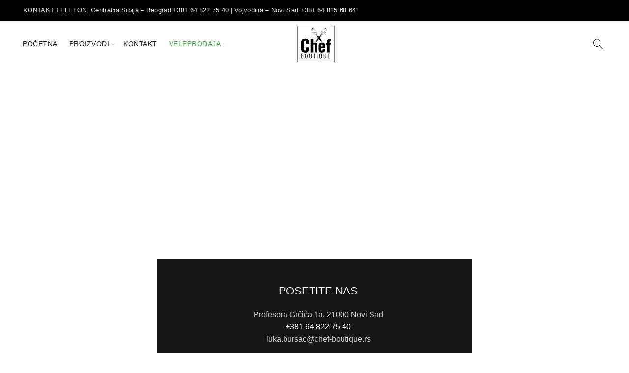

--- FILE ---
content_type: text/html; charset=UTF-8
request_url: https://chef-boutique.rs/veleprodaja/
body_size: 11949
content:
<!DOCTYPE html>
<!--[if IE 8]><html class="ie ie8" lang="sr-RS">
<![endif]-->
<!--[if !(IE 7) & !(IE 8)]><!--><html lang="sr-RS">
<!--<![endif]--><head><script data-no-optimize="1">var litespeed_docref=sessionStorage.getItem("litespeed_docref");litespeed_docref&&(Object.defineProperty(document,"referrer",{get:function(){return litespeed_docref}}),sessionStorage.removeItem("litespeed_docref"));</script>  <script type="litespeed/javascript">(function(w,d,s,l,i){w[l]=w[l]||[];w[l].push({'gtm.start':new Date().getTime(),event:'gtm.js'});var f=d.getElementsByTagName(s)[0],j=d.createElement(s),dl=l!='dataLayer'?'&l='+l:'';j.async=!0;j.src='https://www.googletagmanager.com/gtm.js?id='+i+dl;f.parentNode.insertBefore(j,f)})(window,document,'script','dataLayer','GTM-TB8MLJS')</script> <meta charset="UTF-8"><meta name="viewport" content="width=device-width, initial-scale=1.0, maximum-scale=1.0, user-scalable=no"><link rel="profile" href="http://gmpg.org/xfn/11"><link rel="pingback" href="https://chef-boutique.rs/xmlrpc.php"><meta name='robots' content='index, follow, max-image-preview:large, max-snippet:-1, max-video-preview:-1' /><title>Veleprodaja - chef-boutique.rs</title><link rel="canonical" href="https://chef-boutique.rs/veleprodaja/" /><meta property="og:locale" content="sr_RS" /><meta property="og:type" content="article" /><meta property="og:title" content="Veleprodaja - chef-boutique.rs" /><meta property="og:url" content="https://chef-boutique.rs/veleprodaja/" /><meta property="og:site_name" content="chef-boutique.rs" /><meta property="article:publisher" content="https://www.facebook.com/chefserbia/" /><meta property="article:modified_time" content="2024-01-03T15:05:33+00:00" /><meta name="twitter:card" content="summary_large_image" /><meta name="twitter:label1" content="Procenjeno vreme čitanja" /><meta name="twitter:data1" content="1 minut" /> <script type="application/ld+json" class="yoast-schema-graph">{"@context":"https://schema.org","@graph":[{"@type":"WebPage","@id":"https://chef-boutique.rs/veleprodaja/","url":"https://chef-boutique.rs/veleprodaja/","name":"Veleprodaja - chef-boutique.rs","isPartOf":{"@id":"https://chef-boutique.rs/#website"},"datePublished":"2019-12-19T15:38:39+00:00","dateModified":"2024-01-03T15:05:33+00:00","breadcrumb":{"@id":"https://chef-boutique.rs/veleprodaja/#breadcrumb"},"inLanguage":"sr-RS","potentialAction":[{"@type":"ReadAction","target":["https://chef-boutique.rs/veleprodaja/"]}]},{"@type":"BreadcrumbList","@id":"https://chef-boutique.rs/veleprodaja/#breadcrumb","itemListElement":[{"@type":"ListItem","position":1,"name":"Početna","item":"https://chef-boutique.rs/"},{"@type":"ListItem","position":2,"name":"Veleprodaja"}]},{"@type":"WebSite","@id":"https://chef-boutique.rs/#website","url":"https://chef-boutique.rs/","name":"chef-boutique.rs","description":"Prodaja premium sastojaka i profesionalne opreme za poslasticarstvo i kulinarstvo.","publisher":{"@id":"https://chef-boutique.rs/#organization"},"potentialAction":[{"@type":"SearchAction","target":{"@type":"EntryPoint","urlTemplate":"https://chef-boutique.rs/?s={search_term_string}"},"query-input":{"@type":"PropertyValueSpecification","valueRequired":true,"valueName":"search_term_string"}}],"inLanguage":"sr-RS"},{"@type":"Organization","@id":"https://chef-boutique.rs/#organization","name":"Chef Boutique","url":"https://chef-boutique.rs/","logo":{"@type":"ImageObject","inLanguage":"sr-RS","@id":"https://chef-boutique.rs/#/schema/logo/image/","url":"https://www.chef-boutique.rs/wp-content/uploads/2019/10/chef-boutique-logo-black.svg","contentUrl":"https://www.chef-boutique.rs/wp-content/uploads/2019/10/chef-boutique-logo-black.svg","width":1000,"height":1000,"caption":"Chef Boutique"},"image":{"@id":"https://chef-boutique.rs/#/schema/logo/image/"},"sameAs":["https://www.facebook.com/chefserbia/","https://www.instagram.com/chefboutique.rs/"]}]}</script> <link rel='dns-prefetch' href='//fonts.googleapis.com' /><link rel="alternate" type="application/rss+xml" title="chef-boutique.rs &raquo; dovod" href="https://chef-boutique.rs/feed/" /><link rel="alternate" type="application/rss+xml" title="chef-boutique.rs &raquo; dovod komentara" href="https://chef-boutique.rs/comments/feed/" /><link rel="alternate" title="oEmbed (JSON)" type="application/json+oembed" href="https://chef-boutique.rs/wp-json/oembed/1.0/embed?url=https%3A%2F%2Fchef-boutique.rs%2Fveleprodaja%2F" /><link rel="alternate" title="oEmbed (XML)" type="text/xml+oembed" href="https://chef-boutique.rs/wp-json/oembed/1.0/embed?url=https%3A%2F%2Fchef-boutique.rs%2Fveleprodaja%2F&#038;format=xml" /><link data-optimized="2" rel="stylesheet" href="https://chef-boutique.rs/wp-content/litespeed/css/f491ca31ae3f2bdd89f2cb4476f519fe.css?ver=4af9e" /> <script type="text/template" id="tmpl-variation-template"><div class="woocommerce-variation-description">{{{ data.variation.variation_description }}}</div>
	<div class="woocommerce-variation-price">{{{ data.variation.price_html }}}</div>
	<div class="woocommerce-variation-availability">{{{ data.variation.availability_html }}}</div></script> <script type="text/template" id="tmpl-unavailable-variation-template"><p role="alert">Žao nam je, ovaj proizvod nije dostupan. Odaberite drugu kombinaciju.</p></script> <script type="litespeed/javascript" data-src="https://chef-boutique.rs/wp-includes/js/jquery/jquery.min.js?ver=3.7.1" id="jquery-core-js"></script> <script></script><link rel="https://api.w.org/" href="https://chef-boutique.rs/wp-json/" /><link rel="alternate" title="JSON" type="application/json" href="https://chef-boutique.rs/wp-json/wp/v2/pages/1814" /><link rel="EditURI" type="application/rsd+xml" title="RSD" href="https://chef-boutique.rs/xmlrpc.php?rsd" /><meta name="generator" content="WordPress 6.9" /><meta name="generator" content="WooCommerce 10.3.5" /><link rel='shortlink' href='https://chef-boutique.rs/?p=1814' /><meta name="theme-color" content="">
<noscript><style>.woocommerce-product-gallery{ opacity: 1 !important; }</style></noscript><meta name="generator" content="Powered by WPBakery Page Builder - drag and drop page builder for WordPress."/><meta name="generator" content="Powered by Slider Revolution 6.7.20 - responsive, Mobile-Friendly Slider Plugin for WordPress with comfortable drag and drop interface." /><link rel="icon" href="https://chef-boutique.rs/wp-content/uploads/2019/10/cropped-favicon-32x32.png" sizes="32x32" /><link rel="icon" href="https://chef-boutique.rs/wp-content/uploads/2019/10/cropped-favicon-192x192.png" sizes="192x192" /><link rel="apple-touch-icon" href="https://chef-boutique.rs/wp-content/uploads/2019/10/cropped-favicon-180x180.png" /><meta name="msapplication-TileImage" content="https://chef-boutique.rs/wp-content/uploads/2019/10/cropped-favicon-270x270.png" /><noscript><style>.wpb_animate_when_almost_visible { opacity: 1; }</style></noscript></head><body class="wp-singular page-template-default page page-id-1814 wp-theme-basel wp-child-theme-basel-child theme-basel woocommerce-no-js wrapper-full-width global-cart-design-disable global-search-dropdown global-header-shop mobile-nav-from-left basel-light catalog-mode-on categories-accordion-on global-wishlist-disable basel-top-bar-on basel-ajax-shop-on basel-ajax-search-on enable-sticky-header header-full-width sticky-header-real offcanvas-sidebar-mobile offcanvas-sidebar-tablet wpb-js-composer js-comp-ver-7.9 vc_responsive">
<noscript><iframe data-lazyloaded="1" src="about:blank" data-litespeed-src="https://www.googletagmanager.com/ns.html?id=GTM-TB8MLJS"
height="0" width="0" style="display:none;visibility:hidden"></iframe></noscript><div class="mobile-nav"><form role="search" method="get" id="searchform" class="searchform  basel-ajax-search" action="https://chef-boutique.rs/"  data-thumbnail="1" data-price="1" data-count="5" data-post_type="product" data-symbols_count="3" data-sku="1"><div>
<label class="screen-reader-text">Search for:</label>
<input type="text" class="search-field" placeholder="Pretraga proizvoda" value="" name="s" id="s" />
<input type="hidden" name="post_type" id="post_type" value="product">
<button type="submit" id="searchsubmit" value="Pretraži">Pretraži</button></div></form><div class="search-results-wrapper"><div class="basel-scroll"><div class="basel-search-results basel-scroll-content"></div></div></div><div class="menu-mobilni-container"><ul id="menu-mobilni" class="site-mobile-menu"><li id="menu-item-1819" class="menu-item menu-item-type-post_type menu-item-object-page menu-item-home menu-item-1819 menu-item-design-default item-event-hover"><a href="https://chef-boutique.rs/">Početna</a></li><li id="menu-item-1821" class="menu-item menu-item-type-post_type menu-item-object-page menu-item-1821 menu-item-design-default item-event-hover"><a href="https://chef-boutique.rs/proizvodi/">Proizvodi</a></li><li id="menu-item-1822" class="menu-item menu-item-type-post_type menu-item-object-page current-menu-item page_item page-item-1814 current_page_item menu-item-1822 menu-item-design-default item-event-hover"><a href="https://chef-boutique.rs/veleprodaja/">Veleprodaja</a></li><li id="menu-item-1820" class="menu-item menu-item-type-post_type menu-item-object-page menu-item-1820 menu-item-design-default item-event-hover"><a href="https://chef-boutique.rs/kontakt/">Kontakt</a></li></ul></div></div><div class="cart-widget-side"><div class="widget-heading"><h3 class="widget-title">Korpa</h3>
<a href="#" class="widget-close">Zatvori</a></div><div class="widget woocommerce widget_shopping_cart"><div class="widget_shopping_cart_content"></div></div></div><div class="website-wrapper"><div class="topbar-wrapp color-scheme-light"><div class="container"><div class="topbar-content"><div class="top-bar-left">
KONTAKT TELEFON: Centralna Srbija – Beograd +381 64 822 75 40 | Vojvodina – Novi Sad +381 64 825 68 64</div><div class="top-bar-right"><div class="topbar-menu"></div></div></div></div></div><header class="main-header header-has-no-bg header-shop icons-design-line color-scheme-dark"><div class="container"><div class="wrapp-header"><div class="main-nav site-navigation basel-navigation menu-left" role="navigation"><div class="menu-main-container"><ul id="menu-main" class="menu"><li id="menu-item-1528" class="menu-item menu-item-type-post_type menu-item-object-page menu-item-home menu-item-1528 menu-item-design-default item-event-hover"><a href="https://chef-boutique.rs/">Početna</a></li><li id="menu-item-1520" class="menu-item menu-item-type-post_type menu-item-object-page menu-item-1520 menu-item-design-full-width item-event-hover menu-item-has-children"><a href="https://chef-boutique.rs/proizvodi/">Proizvodi</a><div class="sub-menu-dropdown color-scheme-dark"><div class="container"><p><div class="vc_row wpb_row vc_row-fluid"><div class="wpb_column vc_column_container vc_col-sm-3"><div class="vc_column-inner"><div class="wpb_wrapper"><ul class="sub-menu border-bottom mega-menu-list" ><li class=" item-with-label item-label-">
<a href="https://www.chef-boutique.rs/product-category/cokolada/" title="">
Čokolada											</a><ul class="sub-sub-menu"><li class=" item-with-label item-label- ">
<a href="https://www.chef-boutique.rs/product-category/cokolada/tamna-cokolada/" title="">
Tamna čokolada									</a></li><li class=" item-with-label item-label- ">
<a href="https://www.chef-boutique.rs/product-category/cokolada/mlecna-cokolada/" title="">
Mlečna čokolada									</a></li><li class=" item-with-label item-label- ">
<a href="https://www.chef-boutique.rs/product-category/cokolada/bela-cokolada/" title="">
Bela čokolada									</a></li><li class=" item-with-label item-label- ">
<a href="https://www.chef-boutique.rs/product-category/cokolada/termostabilna-cokolada/" title="">
Termostabilna čokolada									</a></li><li class=" item-with-label item-label- ">
<a href="https://www.chef-boutique.rs/product-category/cokolada/ostale/" title="">
Ostale									</a></li></ul></li></ul></div></div></div><div class="wpb_column vc_column_container vc_col-sm-3"><div class="vc_column-inner"><div class="wpb_wrapper"><ul class="sub-menu  mega-menu-list" ><li class=" item-with-label item-label-">
<a href="https://www.chef-boutique.rs/product-category/suseno-i-dr-voce/" title="">
Sušeno i dr. voće											</a><ul class="sub-sub-menu"><li class=" item-with-label item-label- ">
<a href="https://chef-boutique.rs/product-category/kandirano-suseno-i-dr-voce/orasasto-voce-i-sl-nuts/" title="">
Orašasto voće i sl. (nuts)									</a></li><li class=" item-with-label item-label- ">
<a href="https://www.chef-boutique.rs/product-category/kandirano-suseno-i-dr-voce/smrznuto-voce/" title="">
Smrznuto voće									</a></li><li class=" item-with-label item-label- ">
<a href="https://www.chef-boutique.rs/product-category/kandirano-suseno-i-dr-voce/dzemovi-i-marmelade/" title="">
Džemovi i marmelade									</a></li></ul></li></ul></div></div></div><div class="wpb_column vc_column_container vc_col-sm-3"><div class="vc_column-inner"><div class="wpb_wrapper"><ul class="sub-menu  mega-menu-list" ><li class=" item-with-label item-label-">
<a href="https://www.chef-boutique.rs/product-category/uredaji-i-alati/" title="">
Uređaji i alati											</a><ul class="sub-sub-menu"><li class=" item-with-label item-label- ">
<a href="https://chef-boutique.rs/product-category/uredaji-i-alati/zamrzivaci/" title="">
Zamrzivači									</a></li><li class=" item-with-label item-label- ">
<a href="https://chef-boutique.rs/product-category/uredaji-i-alati/masine/" title="">
Mašine									</a></li><li class=" item-with-label item-label- ">
<a href="https://chef-boutique.rs/product-category/uredaji-i-alati/vitrine/" title="">
Vitrine									</a></li><li class=" item-with-label item-label- ">
<a href="https://www.chef-boutique.rs/product-category/uredaji-i-alati/mikseri/" title="">
Mikseri									</a></li><li class=" item-with-label item-label- ">
<a href="https://www.chef-boutique.rs/product-category/uredaji-i-alati/blenderi/" title="">
Blenderi									</a></li><li class=" item-with-label item-label- ">
<a href="https://www.chef-boutique.rs/product-category/uredaji-i-alati/alati/" title="">
Alati									</a></li><li class=" item-with-label item-label- ">
<a href="https://www.chef-boutique.rs/product-category/uredaji-i-alati/ostale-altke-i-pribor/" title="">
Ostale altke i pribor									</a></li></ul></li></ul></div></div></div><div class="wpb_column vc_column_container vc_col-sm-3"><div class="vc_column-inner"><div class="wpb_wrapper"><ul class="sub-menu  mega-menu-list" ><li class=" item-with-label item-label-">
<a href="https://www.chef-boutique.rs/product-category/boje-i-arome/" title="">
Boje i arome											</a><ul class="sub-sub-menu"><li class=" item-with-label item-label- ">
<a href="https://www.chef-boutique.rs/product-category/boje-i-arome/arome/" title="">
Arome									</a></li><li class=" item-with-label item-label- ">
<a href="https://www.chef-boutique.rs/product-category/boje-i-arome/boje-rastvorljive-u-vodi/" title="">
Boje rastvorljive u vodi									</a></li><li class=" item-with-label item-label- ">
<a href="https://www.chef-boutique.rs/product-category/boje-i-arome/boje-rastvorljive-u-masti/" title="">
Boje rastvorljive u masti									</a></li></ul></li></ul></div></div></div></div><div class="vc_row wpb_row vc_row-fluid"><div class="wpb_column vc_column_container vc_col-sm-12"><div class="vc_column-inner"><div class="wpb_wrapper"><div class="vc_separator wpb_content_element vc_separator_align_center vc_sep_width_100 vc_sep_pos_align_center vc_separator_no_text vc_sep_color_grey vc_custom_1570806514040" ><span class="vc_sep_holder vc_sep_holder_l"><span class="vc_sep_line"></span></span><span class="vc_sep_holder vc_sep_holder_r"><span class="vc_sep_line"></span></span></div></div></div></div></div><div class="vc_row wpb_row vc_row-fluid"><div class="wpb_column vc_column_container vc_col-sm-3"><div class="vc_column-inner"><div class="wpb_wrapper"><ul class="sub-menu  mega-menu-list" ><li class=" item-with-label item-label-">
<a href="https://www.chef-boutique.rs/product-category/sladoled/" title="">
Sladoled											</a><ul class="sub-sub-menu"><li class=" item-with-label item-label- ">
<a href="https://www.chef-boutique.rs/product-category/sladoled/sladoled-sladoled/" title="">
Sladoled									</a></li><li class=" item-with-label item-label- ">
<a href="https://www.chef-boutique.rs/product-category/sladoled/sastojci-za-sladoled/" title="">
Sastojci za sladoled									</a></li></ul></li></ul></div></div></div><div class="wpb_column vc_column_container vc_col-sm-3"><div class="vc_column-inner"><div class="wpb_wrapper"><ul class="sub-menu  mega-menu-list" ><li class=" item-with-label item-label-">
<a href="https://www.chef-boutique.rs/product-category/napici/" title="">
Napici											</a><ul class="sub-sub-menu"><li class=" item-with-label item-label- ">
<a href="https://www.chef-boutique.rs/product-category/napici/alkoholni-napici/" title="">
Alkoholni napici									</a></li><li class=" item-with-label item-label- ">
<a href="https://www.chef-boutique.rs/product-category/napici/bezalkoholni-napici/" title="">
Bezalkoholni napici									</a></li></ul></li></ul></div></div></div><div class="wpb_column vc_column_container vc_col-sm-3"><div class="vc_column-inner"><div class="wpb_wrapper"><ul class="sub-menu  mega-menu-list" ><li class=" item-with-label item-label-">
<a href="https://www.chef-boutique.rs/product-category/mlecni-proizvodi/" title="">
Mlečni proizvodi											</a><ul class="sub-sub-menu"><li class=" item-with-label item-label- ">
<a href="https://www.chef-boutique.rs/product-category/mlecni-proizvodi/pavlake-za-mucenje/" title="">
Pavlake za mućenje									</a></li></ul></li></ul></div></div></div><div class="wpb_column vc_column_container vc_col-sm-3"><div class="vc_column-inner"><div class="wpb_wrapper"><ul class="sub-menu  mega-menu-list" ><li class=" item-with-label item-label-">
<a href="https://www.chef-boutique.rs/product-category/ambalaza-i-pakovanja/" title="">
Ambalaža i pakovanja											</a><ul class="sub-sub-menu"><li class=" item-with-label item-label- ">
<a href="https://www.chef-boutique.rs/product-category/ambalaza-i-pakovanja/ketering/" title="">
Ketering									</a></li><li class=" item-with-label item-label- ">
<a href="https://www.chef-boutique.rs/product-category/ambalaza-i-pakovanja/ostalo/" title="">
Ostalo									</a></li></ul></li></ul></div></div></div></div><div class="vc_row wpb_row vc_row-fluid"><div class="wpb_column vc_column_container vc_col-sm-12"><div class="vc_column-inner"><div class="wpb_wrapper"><div class="vc_separator wpb_content_element vc_separator_align_center vc_sep_width_100 vc_sep_pos_align_center vc_separator_no_text vc_sep_color_grey vc_custom_1570806522995" ><span class="vc_sep_holder vc_sep_holder_l"><span class="vc_sep_line"></span></span><span class="vc_sep_holder vc_sep_holder_r"><span class="vc_sep_line"></span></span></div></div></div></div></div><div class="vc_row wpb_row vc_row-fluid"><div class="wpb_column vc_column_container vc_col-sm-3"><div class="vc_column-inner"><div class="wpb_wrapper"><ul class="sub-menu  mega-menu-list" ><li class=" item-with-label item-label-">
<a href="https://www.chef-boutique.rs/product-category/kakao/" title="">
Kakao											</a><ul class="sub-sub-menu"></ul></li></ul></div></div></div><div class="wpb_column vc_column_container vc_col-sm-3"><div class="vc_column-inner"><div class="wpb_wrapper"><ul class="sub-menu  mega-menu-list" ><li class=" item-with-label item-label-">
<a href="https://www.chef-boutique.rs/product-category/glazure/" title="">
Glazure											</a><ul class="sub-sub-menu"></ul></li></ul></div></div></div><div class="wpb_column vc_column_container vc_col-sm-3"><div class="vc_column-inner"><div class="wpb_wrapper"></div></div></div><div class="wpb_column vc_column_container vc_col-sm-3"><div class="vc_column-inner"><div class="wpb_wrapper"></div></div></div></div><div class="vc_row wpb_row vc_row-fluid"><div class="wpb_column vc_column_container vc_col-sm-12"><div class="vc_column-inner"><div class="wpb_wrapper"><div class="vc_separator wpb_content_element vc_separator_align_center vc_sep_width_100 vc_sep_pos_align_center vc_separator_no_text vc_sep_color_grey vc_custom_1570806522995" ><span class="vc_sep_holder vc_sep_holder_l"><span class="vc_sep_line"></span></span><span class="vc_sep_holder vc_sep_holder_r"><span class="vc_sep_line"></span></span></div></div></div></div></div><div class="vc_row wpb_row vc_row-fluid"><div class="wpb_column vc_column_container vc_col-sm-3"><div class="vc_column-inner"><div class="wpb_wrapper"><ul class="sub-menu  mega-menu-list" ><li class=" item-with-label item-label-">
<a href="https://www.chef-boutique.rs/product-category/vocni-pirei/" title="">
Voćni pirei											</a><ul class="sub-sub-menu"></ul></li></ul><div class="vc_separator wpb_content_element vc_separator_align_center vc_sep_width_50 vc_sep_pos_align_left vc_separator_no_text vc_sep_color_grey" ><span class="vc_sep_holder vc_sep_holder_l"><span class="vc_sep_line"></span></span><span class="vc_sep_holder vc_sep_holder_r"><span class="vc_sep_line"></span></span></div><ul class="sub-menu  mega-menu-list" ><li class=" item-with-label item-label-">
<a href="https://www.chef-boutique.rs/product-category/brasno-i-orasasta-voca-u-prahu/" title="">
Brašno i orašasta voća u prahu											</a><ul class="sub-sub-menu"></ul></li></ul></div></div></div><div class="wpb_column vc_column_container vc_col-sm-3"><div class="vc_column-inner"><div class="wpb_wrapper"><ul class="sub-menu  mega-menu-list" ><li class=" item-with-label item-label-">
<a href="https://www.chef-boutique.rs/product-category/paste-i-kremovi/" title="">
Paste i kremovi											</a><ul class="sub-sub-menu"></ul></li></ul><div class="vc_separator wpb_content_element vc_separator_align_center vc_sep_width_50 vc_sep_pos_align_left vc_separator_no_text vc_sep_color_grey" ><span class="vc_sep_holder vc_sep_holder_l"><span class="vc_sep_line"></span></span><span class="vc_sep_holder vc_sep_holder_r"><span class="vc_sep_line"></span></span></div><ul class="sub-menu  mega-menu-list" ><li class=" item-with-label item-label-">
<a href="https://www.chef-boutique.rs/product-category/dekoracije/" title="">
Dekoracije											</a><ul class="sub-sub-menu"></ul></li></ul></div></div></div><div class="wpb_column vc_column_container vc_col-sm-3"><div class="vc_column-inner"><div class="wpb_wrapper"><ul class="sub-menu  mega-menu-list" ><li class=" item-with-label item-label-">
<a href="https://www.chef-boutique.rs/product-category/vanila/" title="">
Vanila											</a><ul class="sub-sub-menu"></ul></li></ul><div class="vc_separator wpb_content_element vc_separator_align_center vc_sep_width_50 vc_sep_pos_align_left vc_separator_no_text vc_sep_color_grey" ><span class="vc_sep_holder vc_sep_holder_l"><span class="vc_sep_line"></span></span><span class="vc_sep_holder vc_sep_holder_r"><span class="vc_sep_line"></span></span></div><ul class="sub-menu  mega-menu-list" ><li class=" item-with-label item-label-">
<a href="https://www.chef-boutique.rs/product-category/seceri-i-sirupi/" title="">
Šećeri i sirupi											</a><ul class="sub-sub-menu"></ul></li></ul></div></div></div><div class="wpb_column vc_column_container vc_col-sm-3"><div class="vc_column-inner"><div class="wpb_wrapper"><ul class="sub-menu  mega-menu-list" ><li class=" item-with-label item-label-">
<a href="https://www.chef-boutique.rs/product-category/zacini-semena-i-cajevi/" title="">
Začini, semena i čajevi											</a><ul class="sub-sub-menu"></ul></li></ul><div class="vc_separator wpb_content_element vc_separator_align_center vc_sep_width_50 vc_sep_pos_align_left vc_separator_no_text vc_sep_color_grey" ><span class="vc_sep_holder vc_sep_holder_l"><span class="vc_sep_line"></span></span><span class="vc_sep_holder vc_sep_holder_r"><span class="vc_sep_line"></span></span></div><ul class="sub-menu  mega-menu-list" ><li class=" item-with-label item-label-">
<a href="https://www.chef-boutique.rs/product-category/ostali-sastojci/" title="">
Ostali sastojci											</a><ul class="sub-sub-menu"></ul></li></ul></div></div></div></div></p></div></div></li><li id="menu-item-1527" class="menu-item menu-item-type-post_type menu-item-object-page menu-item-1527 menu-item-design-default item-event-hover"><a href="https://chef-boutique.rs/kontakt/">Kontakt</a></li><li id="menu-item-1818" class="menu-item menu-item-type-post_type menu-item-object-page current-menu-item page_item page-item-1814 current_page_item menu-item-1818 menu-item-design-default item-event-hover"><a href="https://chef-boutique.rs/veleprodaja/">Veleprodaja</a></li></ul></div></div><div class="site-logo"><div class="basel-logo-wrap switch-logo-enable">
<a href="https://chef-boutique.rs/" class="basel-logo basel-main-logo" rel="home">
<img data-lazyloaded="1" src="[data-uri]" data-src="https://chef-boutique.rs/wp-content/uploads/2019/10/chef-boutique-logo-white.svg" alt="chef-boutique.rs" />					</a>
<a href="https://chef-boutique.rs/" class="basel-logo basel-sticky-logo" rel="home">
<img data-lazyloaded="1" src="[data-uri]" data-src="https://chef-boutique.rs/wp-content/uploads/2019/10/chef-boutique-logo-black.svg" alt="chef-boutique.rs" />						</a></div></div><div class="right-column"><div class="search-button basel-search-dropdown">
<a href="#" rel="nofollow" aria-label="Search">
<i class="fa fa-search"></i>
</a><div class="basel-search-wrapper"><div class="basel-search-inner">
<span class="basel-close-search">Zatvori</span><form role="search" method="get" id="searchform" class="searchform  basel-ajax-search" action="https://chef-boutique.rs/"  data-thumbnail="1" data-price="1" data-count="5" data-post_type="product" data-symbols_count="3" data-sku="1"><div>
<label class="screen-reader-text">Search for:</label>
<input type="text" class="search-field" placeholder="Pretraga proizvoda" value="" name="s" id="s" />
<input type="hidden" name="post_type" id="post_type" value="product">
<button type="submit" id="searchsubmit" value="Pretraži">Pretraži</button></div></form><div class="search-results-wrapper"><div class="basel-scroll"><div class="basel-search-results basel-scroll-content"></div></div></div></div></div></div><div class="mobile-nav-icon">
<span class="basel-burger"></span></div></div></div></div></header><div class="clear"></div><div class="main-page-wrapper"><div class="container"><div class="row"><div class="site-content col-sm-12" role="main"><article id="post-1814" class="post-1814 page type-page status-publish hentry"><div class="entry-content"><div class="wpb-content-wrapper"><div data-vc-full-width="true" data-vc-full-width-init="false" data-vc-stretch-content="true" class="vc_row wpb_row vc_row-fluid vc_custom_1451151029404 vc_row-no-padding"><div class="wpb_column vc_column_container vc_col-sm-12"><div class="vc_column-inner"><div class="wpb_wrapper"><div class="wpb_text_column wpb_content_element" ><div class="wpb_wrapper"><p><iframe data-lazyloaded="1" src="about:blank" style="border: 0;" data-litespeed-src="https://www.google.com/maps/embed?pb=!1m18!1m12!1m3!1d2807.052894879335!2d19.81120187662245!3d45.28715284523372!2m3!1f0!2f0!3f0!3m2!1i1024!2i768!4f13.1!3m3!1m2!1s0x475b11a058662211%3A0x95ee7296aab7cd35!2sCrema%20Gel!5e0!3m2!1ssr!2srs!4v1704288953102!5m2!1ssr!2srs" width="100%" height="450" allowfullscreen="allowfullscreen"></iframe></p></div></div><div class="vc_row wpb_row vc_inner vc_row-fluid vc_custom_1571835895129"><div class="wpb_column vc_column_container vc_col-sm-3"><div class="vc_column-inner"><div class="wpb_wrapper"></div></div></div><div class="wpb_column vc_column_container vc_col-sm-6"><div class="vc_column-inner"><div class="wpb_wrapper"><div class="wpb_text_column wpb_content_element vc_custom_1704294344330 color-scheme-light" ><div class="wpb_wrapper"><h3 class="font-title" style="text-align: center;">POSETITE NAS</h3><p style="text-align: center; font-size: 16px;">Profesora Grčića 1a, 21000 Novi Sad<br />
<a href="tel:+381648227540">+381 64 822 75 40</a><br />
luka.bursac@chef-boutique.rs</p></div></div></div></div></div><div class="wpb_column vc_column_container vc_col-sm-3"><div class="vc_column-inner"><div class="wpb_wrapper"></div></div></div></div></div></div></div></div><div class="vc_row-full-width vc_clearfix"></div><div data-vc-full-width="true" data-vc-full-width-init="false" class="vc_row wpb_row vc_row-fluid vc_custom_1451151413064 vc_row-has-fill"><div class="wpb_column vc_column_container vc_col-sm-12"><div class="vc_column-inner vc_custom_1438787474201"><div class="wpb_wrapper"><div class="title-wrapper  basel-title-color-default basel-title-style-bordered basel-title-size-default text-left vc_custom_1576769974982"><div class="liner-continer"> <span class="left-line"></span><h4 class="title" ><strong>POPUNITE FORMULAR</strong><span class="title-separator"><span></span></span></h4> <span class="right-line"></span></div><span class="title-after_title">Neko od našeg ljubaznog osoblja će Vas uskoro kontaktirati</span></div><div class="wpcf7 no-js" id="wpcf7-f176-p1814-o1" lang="en-US" dir="ltr" data-wpcf7-id="176"><div class="screen-reader-response"><p role="status" aria-live="polite" aria-atomic="true"></p><ul></ul></div><form action="/veleprodaja/#wpcf7-f176-p1814-o1" method="post" class="wpcf7-form init" aria-label="Contact form" novalidate="novalidate" data-status="init"><fieldset class="hidden-fields-container"><input type="hidden" name="_wpcf7" value="176" /><input type="hidden" name="_wpcf7_version" value="6.1.4" /><input type="hidden" name="_wpcf7_locale" value="en_US" /><input type="hidden" name="_wpcf7_unit_tag" value="wpcf7-f176-p1814-o1" /><input type="hidden" name="_wpcf7_container_post" value="1814" /><input type="hidden" name="_wpcf7_posted_data_hash" value="" /><input type="hidden" name="_wpcf7_recaptcha_response" value="" /></fieldset><div class="row"><div class="col-md-4"><p style="margin-bottom: 27px;"><label>Naziv firme/objekat (Obavezno polje)</label><span class="wpcf7-form-control-wrap" data-name="your-firma"><input size="40" maxlength="400" class="wpcf7-form-control wpcf7-text wpcf7-validates-as-required" aria-required="true" aria-invalid="false" value="" type="text" name="your-firma" /></span></p><p style="margin-bottom: 27px;"><label>Adresa (Obavezno polje)</label><span class="wpcf7-form-control-wrap" data-name="your-adresa"><input size="40" maxlength="400" class="wpcf7-form-control wpcf7-text wpcf7-validates-as-required" aria-required="true" aria-invalid="false" value="" type="text" name="your-adresa" /></span></p><p style="margin-bottom: 27px;"><label>Ime i prezime (Obavezno polje)</label><span class="wpcf7-form-control-wrap" data-name="your-name"><input size="40" maxlength="400" class="wpcf7-form-control wpcf7-text wpcf7-validates-as-required" aria-required="true" aria-invalid="false" value="" type="text" name="your-name" /></span></p><p style="margin-bottom: 27px;"><label>Telefon (Obavezno polje)</label><span class="wpcf7-form-control-wrap" data-name="your-tel"><input size="40" maxlength="400" class="wpcf7-form-control wpcf7-text wpcf7-validates-as-required" aria-required="true" aria-invalid="false" value="" type="text" name="your-tel" /></span></p><p style="margin-bottom: 27px;"><label>PIB (Obavezno polje)</label><span class="wpcf7-form-control-wrap" data-name="your-pib"><input size="40" maxlength="400" class="wpcf7-form-control wpcf7-text wpcf7-validates-as-required" aria-required="true" aria-invalid="false" value="" type="text" name="your-pib" /></span></p><p style="margin-bottom: 27px;"><label>Matični broj (Obavezno polje)</label><span class="wpcf7-form-control-wrap" data-name="your-maticni"><input size="40" maxlength="400" class="wpcf7-form-control wpcf7-text wpcf7-validates-as-required" aria-required="true" aria-invalid="false" value="" type="text" name="your-maticni" /></span></p><p style="margin-bottom: 27px;"><label>Email (Obavezno polje)</label><span class="wpcf7-form-control-wrap" data-name="your-email"><input size="40" maxlength="400" class="wpcf7-form-control wpcf7-email wpcf7-validates-as-required wpcf7-text wpcf7-validates-as-email" aria-required="true" aria-invalid="false" value="" type="email" name="your-email" /></span></p><p style="margin-bottom: 27px;"><label>Website</label><span class="wpcf7-form-control-wrap" data-name="your-web"><input size="40" maxlength="400" class="wpcf7-form-control wpcf7-text" aria-invalid="false" value="" type="text" name="your-web" /></span></p><p style="margin-bottom: 27px;"><label>Instagram/Facebook</label><span class="wpcf7-form-control-wrap" data-name="your-fb"><input size="40" maxlength="400" class="wpcf7-form-control wpcf7-text" aria-invalid="false" value="" type="text" name="your-fb" /></span></p></div><div class="col-md-8"><p><label>Potrebni proizvodi</label><span class="wpcf7-form-control-wrap" data-name="your-message"><textarea cols="40" rows="10" maxlength="2000" class="wpcf7-form-control wpcf7-textarea" aria-invalid="false" name="your-message"></textarea></span></p><p style="margin-bottom: 27px;"><label>Potrošnja u kg/mesečno</label><span class="wpcf7-form-control-wrap" data-name="your-kg"><input size="40" maxlength="400" class="wpcf7-form-control wpcf7-text" aria-invalid="false" value="" type="text" name="your-kg" /></span></p></div></div><p><input class="wpcf7-form-control wpcf7-submit has-spinner btn btn-color-primary" type="submit" value="POŠALJI" /></p><div class="wpcf7-response-output" aria-hidden="true"></div></form></div></div></div></div></div><div class="vc_row-full-width vc_clearfix"></div></div></div></article></div></div></div></div><footer class="footer-container color-scheme-light"><div class="container main-footer"><aside class="footer-sidebar widget-area row"><div class="footer-column footer-column-1 col-md-6 col-sm-4"><div id="text-2" class="footer-widget  widget_text"><div class="textwidget"><p style="text-align:center;"><img data-lazyloaded="1" src="[data-uri]" width="200" height="200" data-src="https://www.chef-boutique.rs/wp-content/uploads/2019/10/chef-boutique-logo-200x200.png" alt="Chef Boutique" title="Chef Boutique" style="max-width:300px;"/></p><ul class="social-icons text-center icons-design-default icons-size-default social-share "><li class="social-facebook"><a rel="noopener noreferrer nofollow" href="https://www.facebook.com/sharer/sharer.php?u=https://chef-boutique.rs/veleprodaja/" target="_blank" class=""><i class="fa fa-facebook"></i><span class="basel-social-icon-name">Facebook</span></a></li><li class="social-twitter"><a rel="noopener noreferrer nofollow" href="https://twitter.com/share?url=https://chef-boutique.rs/veleprodaja/" target="_blank" class=""><i class="fa fa-twitter"></i><span class="basel-social-icon-name">Twitter</span></a></li><li class="social-pinterest"><a rel="noopener noreferrer nofollow" href="https://pinterest.com/pin/create/button/?url=https://chef-boutique.rs/veleprodaja/&media=https://chef-boutique.rs/wp-includes/images/media/default.svg" target="_blank" class=""><i class="fa fa-pinterest"></i><span class="basel-social-icon-name">Pinterest</span></a></li><li class="social-linkedin"><a rel="noopener noreferrer nofollow" href="https://www.linkedin.com/shareArticle?mini=true&url=https://chef-boutique.rs/veleprodaja/" target="_blank" class=""><i class="fa fa-linkedin"></i><span class="basel-social-icon-name">LinkedIn</span></a></li><li class="social-tg"><a rel="noopener noreferrer nofollow" href="https://telegram.me/share/url?url=https://chef-boutique.rs/veleprodaja/" target="_blank" class=""><i class="fa fa-telegram"></i><span class="basel-social-icon-name">Telegram</span></a></li></ul>
<br></div></div></div><div class="footer-column footer-column-2 col-md-3 col-sm-4"><div id="text-12" class="footer-widget  widget_text"><h5 class="widget-title">Korisni Linkovi</h5><div class="textwidget"><ul class="menu"><li><a href="https://www.chef-boutique.rs/politika-privatnosti/">Politika Privatnosti</a></li><li><a href="https://www.chef-boutique.rs/licni-podaci/">Lični podaci</a></li></ul></div></div></div><div class="footer-column footer-column-3 col-md-3 col-sm-4"><div id="text-16" class="footer-widget  widget_text"><h5 class="widget-title">Kontakt</h5><div class="textwidget"><p></p><div style="line-height: 2;">
<i class="fa fa-location-arrow" style="width: 15px; text-align: center; margin-right: 4px; color: #676767;"></i> Profesora Grčića 1a, 21000 Novi Sad<br></div></div></div><div id="text-17" class="footer-widget  widget_text"><div class="textwidget"><p><strong>Centralna Srbija – Beograd</strong><br />
<a href="tel:+381648227540">+381 64 822 75 40</a><br />
luka.bursac@chef-boutique.rs</p><hr /><p><strong>Vojvodina – Novi Sad</strong><br />
<a href="tel:+381648256864">+381 64 825 68 64</a><br />
ivana.ivovic@chef-boutique.rs</p></div></div></div></aside></div><div class="copyrights-wrapper copyrights-centered"><div class="container"><div class="min-footer"><div class="col-left"><p>&copy; 2025 <a href="https://chef-boutique.rs/">chef-boutique.rs</a>. All rights reserved</p></div></div></div></div></footer></div><div class="basel-close-side"></div><div class="pswp" tabindex="-1" role="dialog" aria-hidden="true"><div class="pswp__bg"></div><div class="pswp__scroll-wrap"><div class="pswp__container"><div class="pswp__item"></div><div class="pswp__item"></div><div class="pswp__item"></div></div><div class="pswp__ui pswp__ui--hidden"><div class="pswp__top-bar"><div class="pswp__counter"></div><button class="pswp__button pswp__button--close" title="Close (Esc)"></button><button class="pswp__button pswp__button--share" title="Share"></button><button class="pswp__button pswp__button--fs" title="Toggle fullscreen"></button><button class="pswp__button pswp__button--zoom" title="Zoom in/out"></button><div class="pswp__preloader"><div class="pswp__preloader__icn"><div class="pswp__preloader__cut"><div class="pswp__preloader__donut"></div></div></div></div></div><div class="pswp__share-modal pswp__share-modal--hidden pswp__single-tap"><div class="pswp__share-tooltip"></div></div><button class="pswp__button pswp__button--arrow--left" title="Previous (arrow left)">
</button><button class="pswp__button pswp__button--arrow--right" title="Next (arrow right)">
</button><div class="pswp__caption"><div class="pswp__caption__center"></div></div></div></div></div> <script type="speculationrules">{"prefetch":[{"source":"document","where":{"and":[{"href_matches":"/*"},{"not":{"href_matches":["/wp-*.php","/wp-admin/*","/wp-content/uploads/*","/wp-content/*","/wp-content/plugins/*","/wp-content/themes/basel-child/*","/wp-content/themes/basel/*","/*\\?(.+)"]}},{"not":{"selector_matches":"a[rel~=\"nofollow\"]"}},{"not":{"selector_matches":".no-prefetch, .no-prefetch a"}}]},"eagerness":"conservative"}]}</script> <a href="#" rel="nofollow" class="scrollToTop basel-tooltip">Scroll To Top</a> <script type="litespeed/javascript" data-src="https://www.google.com/recaptcha/api.js?render=6LckhMQZAAAAAPaHrwzYvX6D2KovVMe0uQDIGKy2&amp;ver=3.0" id="google-recaptcha-js"></script> <script></script> <script data-no-optimize="1">window.lazyLoadOptions=Object.assign({},{threshold:300},window.lazyLoadOptions||{});!function(t,e){"object"==typeof exports&&"undefined"!=typeof module?module.exports=e():"function"==typeof define&&define.amd?define(e):(t="undefined"!=typeof globalThis?globalThis:t||self).LazyLoad=e()}(this,function(){"use strict";function e(){return(e=Object.assign||function(t){for(var e=1;e<arguments.length;e++){var n,a=arguments[e];for(n in a)Object.prototype.hasOwnProperty.call(a,n)&&(t[n]=a[n])}return t}).apply(this,arguments)}function o(t){return e({},at,t)}function l(t,e){return t.getAttribute(gt+e)}function c(t){return l(t,vt)}function s(t,e){return function(t,e,n){e=gt+e;null!==n?t.setAttribute(e,n):t.removeAttribute(e)}(t,vt,e)}function i(t){return s(t,null),0}function r(t){return null===c(t)}function u(t){return c(t)===_t}function d(t,e,n,a){t&&(void 0===a?void 0===n?t(e):t(e,n):t(e,n,a))}function f(t,e){et?t.classList.add(e):t.className+=(t.className?" ":"")+e}function _(t,e){et?t.classList.remove(e):t.className=t.className.replace(new RegExp("(^|\\s+)"+e+"(\\s+|$)")," ").replace(/^\s+/,"").replace(/\s+$/,"")}function g(t){return t.llTempImage}function v(t,e){!e||(e=e._observer)&&e.unobserve(t)}function b(t,e){t&&(t.loadingCount+=e)}function p(t,e){t&&(t.toLoadCount=e)}function n(t){for(var e,n=[],a=0;e=t.children[a];a+=1)"SOURCE"===e.tagName&&n.push(e);return n}function h(t,e){(t=t.parentNode)&&"PICTURE"===t.tagName&&n(t).forEach(e)}function a(t,e){n(t).forEach(e)}function m(t){return!!t[lt]}function E(t){return t[lt]}function I(t){return delete t[lt]}function y(e,t){var n;m(e)||(n={},t.forEach(function(t){n[t]=e.getAttribute(t)}),e[lt]=n)}function L(a,t){var o;m(a)&&(o=E(a),t.forEach(function(t){var e,n;e=a,(t=o[n=t])?e.setAttribute(n,t):e.removeAttribute(n)}))}function k(t,e,n){f(t,e.class_loading),s(t,st),n&&(b(n,1),d(e.callback_loading,t,n))}function A(t,e,n){n&&t.setAttribute(e,n)}function O(t,e){A(t,rt,l(t,e.data_sizes)),A(t,it,l(t,e.data_srcset)),A(t,ot,l(t,e.data_src))}function w(t,e,n){var a=l(t,e.data_bg_multi),o=l(t,e.data_bg_multi_hidpi);(a=nt&&o?o:a)&&(t.style.backgroundImage=a,n=n,f(t=t,(e=e).class_applied),s(t,dt),n&&(e.unobserve_completed&&v(t,e),d(e.callback_applied,t,n)))}function x(t,e){!e||0<e.loadingCount||0<e.toLoadCount||d(t.callback_finish,e)}function M(t,e,n){t.addEventListener(e,n),t.llEvLisnrs[e]=n}function N(t){return!!t.llEvLisnrs}function z(t){if(N(t)){var e,n,a=t.llEvLisnrs;for(e in a){var o=a[e];n=e,o=o,t.removeEventListener(n,o)}delete t.llEvLisnrs}}function C(t,e,n){var a;delete t.llTempImage,b(n,-1),(a=n)&&--a.toLoadCount,_(t,e.class_loading),e.unobserve_completed&&v(t,n)}function R(i,r,c){var l=g(i)||i;N(l)||function(t,e,n){N(t)||(t.llEvLisnrs={});var a="VIDEO"===t.tagName?"loadeddata":"load";M(t,a,e),M(t,"error",n)}(l,function(t){var e,n,a,o;n=r,a=c,o=u(e=i),C(e,n,a),f(e,n.class_loaded),s(e,ut),d(n.callback_loaded,e,a),o||x(n,a),z(l)},function(t){var e,n,a,o;n=r,a=c,o=u(e=i),C(e,n,a),f(e,n.class_error),s(e,ft),d(n.callback_error,e,a),o||x(n,a),z(l)})}function T(t,e,n){var a,o,i,r,c;t.llTempImage=document.createElement("IMG"),R(t,e,n),m(c=t)||(c[lt]={backgroundImage:c.style.backgroundImage}),i=n,r=l(a=t,(o=e).data_bg),c=l(a,o.data_bg_hidpi),(r=nt&&c?c:r)&&(a.style.backgroundImage='url("'.concat(r,'")'),g(a).setAttribute(ot,r),k(a,o,i)),w(t,e,n)}function G(t,e,n){var a;R(t,e,n),a=e,e=n,(t=Et[(n=t).tagName])&&(t(n,a),k(n,a,e))}function D(t,e,n){var a;a=t,(-1<It.indexOf(a.tagName)?G:T)(t,e,n)}function S(t,e,n){var a;t.setAttribute("loading","lazy"),R(t,e,n),a=e,(e=Et[(n=t).tagName])&&e(n,a),s(t,_t)}function V(t){t.removeAttribute(ot),t.removeAttribute(it),t.removeAttribute(rt)}function j(t){h(t,function(t){L(t,mt)}),L(t,mt)}function F(t){var e;(e=yt[t.tagName])?e(t):m(e=t)&&(t=E(e),e.style.backgroundImage=t.backgroundImage)}function P(t,e){var n;F(t),n=e,r(e=t)||u(e)||(_(e,n.class_entered),_(e,n.class_exited),_(e,n.class_applied),_(e,n.class_loading),_(e,n.class_loaded),_(e,n.class_error)),i(t),I(t)}function U(t,e,n,a){var o;n.cancel_on_exit&&(c(t)!==st||"IMG"===t.tagName&&(z(t),h(o=t,function(t){V(t)}),V(o),j(t),_(t,n.class_loading),b(a,-1),i(t),d(n.callback_cancel,t,e,a)))}function $(t,e,n,a){var o,i,r=(i=t,0<=bt.indexOf(c(i)));s(t,"entered"),f(t,n.class_entered),_(t,n.class_exited),o=t,i=a,n.unobserve_entered&&v(o,i),d(n.callback_enter,t,e,a),r||D(t,n,a)}function q(t){return t.use_native&&"loading"in HTMLImageElement.prototype}function H(t,o,i){t.forEach(function(t){return(a=t).isIntersecting||0<a.intersectionRatio?$(t.target,t,o,i):(e=t.target,n=t,a=o,t=i,void(r(e)||(f(e,a.class_exited),U(e,n,a,t),d(a.callback_exit,e,n,t))));var e,n,a})}function B(e,n){var t;tt&&!q(e)&&(n._observer=new IntersectionObserver(function(t){H(t,e,n)},{root:(t=e).container===document?null:t.container,rootMargin:t.thresholds||t.threshold+"px"}))}function J(t){return Array.prototype.slice.call(t)}function K(t){return t.container.querySelectorAll(t.elements_selector)}function Q(t){return c(t)===ft}function W(t,e){return e=t||K(e),J(e).filter(r)}function X(e,t){var n;(n=K(e),J(n).filter(Q)).forEach(function(t){_(t,e.class_error),i(t)}),t.update()}function t(t,e){var n,a,t=o(t);this._settings=t,this.loadingCount=0,B(t,this),n=t,a=this,Y&&window.addEventListener("online",function(){X(n,a)}),this.update(e)}var Y="undefined"!=typeof window,Z=Y&&!("onscroll"in window)||"undefined"!=typeof navigator&&/(gle|ing|ro)bot|crawl|spider/i.test(navigator.userAgent),tt=Y&&"IntersectionObserver"in window,et=Y&&"classList"in document.createElement("p"),nt=Y&&1<window.devicePixelRatio,at={elements_selector:".lazy",container:Z||Y?document:null,threshold:300,thresholds:null,data_src:"src",data_srcset:"srcset",data_sizes:"sizes",data_bg:"bg",data_bg_hidpi:"bg-hidpi",data_bg_multi:"bg-multi",data_bg_multi_hidpi:"bg-multi-hidpi",data_poster:"poster",class_applied:"applied",class_loading:"litespeed-loading",class_loaded:"litespeed-loaded",class_error:"error",class_entered:"entered",class_exited:"exited",unobserve_completed:!0,unobserve_entered:!1,cancel_on_exit:!0,callback_enter:null,callback_exit:null,callback_applied:null,callback_loading:null,callback_loaded:null,callback_error:null,callback_finish:null,callback_cancel:null,use_native:!1},ot="src",it="srcset",rt="sizes",ct="poster",lt="llOriginalAttrs",st="loading",ut="loaded",dt="applied",ft="error",_t="native",gt="data-",vt="ll-status",bt=[st,ut,dt,ft],pt=[ot],ht=[ot,ct],mt=[ot,it,rt],Et={IMG:function(t,e){h(t,function(t){y(t,mt),O(t,e)}),y(t,mt),O(t,e)},IFRAME:function(t,e){y(t,pt),A(t,ot,l(t,e.data_src))},VIDEO:function(t,e){a(t,function(t){y(t,pt),A(t,ot,l(t,e.data_src))}),y(t,ht),A(t,ct,l(t,e.data_poster)),A(t,ot,l(t,e.data_src)),t.load()}},It=["IMG","IFRAME","VIDEO"],yt={IMG:j,IFRAME:function(t){L(t,pt)},VIDEO:function(t){a(t,function(t){L(t,pt)}),L(t,ht),t.load()}},Lt=["IMG","IFRAME","VIDEO"];return t.prototype={update:function(t){var e,n,a,o=this._settings,i=W(t,o);{if(p(this,i.length),!Z&&tt)return q(o)?(e=o,n=this,i.forEach(function(t){-1!==Lt.indexOf(t.tagName)&&S(t,e,n)}),void p(n,0)):(t=this._observer,o=i,t.disconnect(),a=t,void o.forEach(function(t){a.observe(t)}));this.loadAll(i)}},destroy:function(){this._observer&&this._observer.disconnect(),K(this._settings).forEach(function(t){I(t)}),delete this._observer,delete this._settings,delete this.loadingCount,delete this.toLoadCount},loadAll:function(t){var e=this,n=this._settings;W(t,n).forEach(function(t){v(t,e),D(t,n,e)})},restoreAll:function(){var e=this._settings;K(e).forEach(function(t){P(t,e)})}},t.load=function(t,e){e=o(e);D(t,e)},t.resetStatus=function(t){i(t)},t}),function(t,e){"use strict";function n(){e.body.classList.add("litespeed_lazyloaded")}function a(){console.log("[LiteSpeed] Start Lazy Load"),o=new LazyLoad(Object.assign({},t.lazyLoadOptions||{},{elements_selector:"[data-lazyloaded]",callback_finish:n})),i=function(){o.update()},t.MutationObserver&&new MutationObserver(i).observe(e.documentElement,{childList:!0,subtree:!0,attributes:!0})}var o,i;t.addEventListener?t.addEventListener("load",a,!1):t.attachEvent("onload",a)}(window,document);</script><script data-no-optimize="1">window.litespeed_ui_events=window.litespeed_ui_events||["mouseover","click","keydown","wheel","touchmove","touchstart"];var urlCreator=window.URL||window.webkitURL;function litespeed_load_delayed_js_force(){console.log("[LiteSpeed] Start Load JS Delayed"),litespeed_ui_events.forEach(e=>{window.removeEventListener(e,litespeed_load_delayed_js_force,{passive:!0})}),document.querySelectorAll("iframe[data-litespeed-src]").forEach(e=>{e.setAttribute("src",e.getAttribute("data-litespeed-src"))}),"loading"==document.readyState?window.addEventListener("DOMContentLoaded",litespeed_load_delayed_js):litespeed_load_delayed_js()}litespeed_ui_events.forEach(e=>{window.addEventListener(e,litespeed_load_delayed_js_force,{passive:!0})});async function litespeed_load_delayed_js(){let t=[];for(var d in document.querySelectorAll('script[type="litespeed/javascript"]').forEach(e=>{t.push(e)}),t)await new Promise(e=>litespeed_load_one(t[d],e));document.dispatchEvent(new Event("DOMContentLiteSpeedLoaded")),window.dispatchEvent(new Event("DOMContentLiteSpeedLoaded"))}function litespeed_load_one(t,e){console.log("[LiteSpeed] Load ",t);var d=document.createElement("script");d.addEventListener("load",e),d.addEventListener("error",e),t.getAttributeNames().forEach(e=>{"type"!=e&&d.setAttribute("data-src"==e?"src":e,t.getAttribute(e))});let a=!(d.type="text/javascript");!d.src&&t.textContent&&(d.src=litespeed_inline2src(t.textContent),a=!0),t.after(d),t.remove(),a&&e()}function litespeed_inline2src(t){try{var d=urlCreator.createObjectURL(new Blob([t.replace(/^(?:<!--)?(.*?)(?:-->)?$/gm,"$1")],{type:"text/javascript"}))}catch(e){d="data:text/javascript;base64,"+btoa(t.replace(/^(?:<!--)?(.*?)(?:-->)?$/gm,"$1"))}return d}</script><script data-no-optimize="1">var litespeed_vary=document.cookie.replace(/(?:(?:^|.*;\s*)_lscache_vary\s*\=\s*([^;]*).*$)|^.*$/,"");litespeed_vary||fetch("/wp-content/plugins/litespeed-cache/guest.vary.php",{method:"POST",cache:"no-cache",redirect:"follow"}).then(e=>e.json()).then(e=>{console.log(e),e.hasOwnProperty("reload")&&"yes"==e.reload&&(sessionStorage.setItem("litespeed_docref",document.referrer),window.location.reload(!0))});</script><script data-optimized="1" type="litespeed/javascript" data-src="https://chef-boutique.rs/wp-content/litespeed/js/a768959425382146a842b91d927d7da8.js?ver=4af9e"></script></body></html>
<!-- Page optimized by LiteSpeed Cache @2025-12-13 19:15:54 -->

<!-- Page supported by LiteSpeed Cache 7.6.2 on 2025-12-13 19:15:53 -->
<!-- Guest Mode -->
<!-- QUIC.cloud UCSS in queue -->

--- FILE ---
content_type: image/svg+xml
request_url: https://chef-boutique.rs/wp-content/uploads/2019/10/chef-boutique-logo-white.svg
body_size: 8983
content:
<?xml version="1.0" encoding="UTF-8"?> <!-- Generator: Adobe Illustrator 23.1.0, SVG Export Plug-In . SVG Version: 6.00 Build 0) --> <svg xmlns="http://www.w3.org/2000/svg" xmlns:xlink="http://www.w3.org/1999/xlink" x="0px" y="0px" viewBox="0 0 1000 1000" style="enable-background:new 0 0 1000 1000;" xml:space="preserve"> <style type="text/css"> .st0{display:none;} .st1{display:inline;} </style> <g id="crni" class="st0"> <g class="st1"> <path d="M504.75,254.63l-6.29,4.79c13.51,9.09,27.8,19.61,42.62,32.45c0.26-0.26,0.51-0.52,0.78-0.77 C528.73,276.98,516.34,265.05,504.75,254.63z"></path> <path d="M510.67,250.12c5.99,6.59,12.28,13.65,18.91,21.28c-5.6-8.42-10.73-16.36-15.49-23.88L510.67,250.12z"></path> <path d="M641.5,243l-6.29-4.79c-5.15,15.38-11.46,31.88-19.85,49.51c0.31,0.2,0.62,0.41,0.93,0.62 C626.37,271.98,634.56,256.92,641.5,243z"></path> <path d="M433.08,165.02c12.22,16.04,26.26,30.72,43.37,48.61c9.21,9.63,19.32,20.2,30.51,32.41l4.19-3.19 c-8.8-14.04-16.3-26.59-23.14-38.03c-12.7-21.25-23.12-38.69-35.33-54.73c-14.32-18.81-29.45-36.96-41.52-48.45 c-9.42-8.97-16.69-13.85-19.68-11.57c-2.99,2.28-0.21,10.59,5.93,22.05C405.27,126.8,418.75,146.21,433.08,165.02z"></path> <path d="M516.54,245.65c2.23,3.53,4.55,7.15,6.95,10.87c-2.09-3.96-4.08-7.83-5.97-11.62L516.54,245.65z"></path> <path d="M662.54,197.15c10.17-23.39,18.52-42.57,30.88-58.8c14.44-18.96,30.73-36.56,45.53-46.34c7.99-5.28,15.57-8.29,22.29-8.11 c-10.96-4.49-22.62-3.29-34.24,1.79c-18.58,8.13-37.08,26.03-52.53,46.32c-13.13,17.24-19.57,39.79-27.42,67.27 c-2.98,10.43-6.18,21.59-10,33.42l6.94,5.29C651.25,223.08,657.16,209.51,662.54,197.15z"></path> <path d="M468.1,138.35c12.36,16.23,20.7,35.41,30.88,58.8c5.38,12.36,11.29,25.93,18.56,40.84l6.94-5.29 c-3.83-11.84-7.02-22.99-10-33.42c-7.85-27.48-14.29-50.03-27.42-67.27c-15.45-20.28-33.95-38.19-52.53-46.32 c-11.62-5.08-23.28-6.28-34.24-1.79c6.71-0.19,14.3,2.83,22.29,8.11C437.37,101.79,453.66,119.39,468.1,138.35z"></path> <path d="M455.13,148.23c12.29,16.14,22.76,33.66,35.52,55.01c6.79,11.36,14.25,23.83,22.96,37.74l1.44-1.09 c-7.42-15.17-13.42-28.96-18.88-41.51l0,0c-10.09-23.19-18.36-42.2-30.51-58.16c-14.27-18.74-30.3-36.08-44.77-45.65 c-8.91-5.89-17.16-8.77-23.92-7.11c4.45,1.74,10.03,5.97,16.33,11.96C425.5,111.06,440.74,129.34,455.13,148.23z"></path> <path d="M545.22,288.35c0.3-0.22,0.62-0.42,0.93-0.62c-8.39-17.62-14.7-34.13-19.85-49.51l-6.29,4.79 C526.96,256.92,535.14,271.98,545.22,288.35z"></path> <path d="M507.24,252.73c3.15,2.83,6.35,5.78,9.61,8.84c-2.95-3.31-5.82-6.5-8.63-9.59L507.24,252.73z"></path> <path d="M730.89,166.89c-12.29,16.14-26.4,30.89-43.59,48.87c-9.15,9.56-19.19,20.07-30.28,32.16l1.44,1.09 c12.65-11.18,24.35-20.64,35-29.24l0,0c19.67-15.89,35.8-28.91,47.95-44.87c14.27-18.74,26.73-38.8,32.1-55.3 c3.31-10.16,3.89-18.88,0.49-24.95c-0.5,4.75-3.08,11.26-7.19,18.92C758.84,128.45,745.27,148,730.89,166.89z"></path> <path d="M631.53,419.29c1.42,1.87,3.47,2.98,5.62,3.27c2.16,0.29,4.42-0.24,6.29-1.66c1.86-1.42,2.98-3.46,3.27-5.62l0,0 c0.29-2.15-0.24-4.42-1.66-6.29c-1.42-1.86-3.46-2.98-5.62-3.27l0,0c-2.15-0.29-4.42,0.24-6.28,1.66 c-1.87,1.42-2.98,3.46-3.27,5.62l0,0C629.58,415.16,630.11,417.43,631.53,419.29z"></path> <path d="M619.65,291.1c0.27,0.25,0.52,0.51,0.78,0.77c14.82-12.84,29.11-23.36,42.62-32.45l-6.29-4.79 C645.17,265.05,632.78,276.98,619.65,291.1z"></path> <path d="M650.84,250.12l-3.41-2.6c-4.76,7.52-9.89,15.46-15.49,23.88C638.56,263.76,644.85,256.71,650.84,250.12z"></path> <path d="M531.64,413c-0.29-2.16-1.41-4.2-3.27-5.62c-1.86-1.42-4.13-1.95-6.28-1.66l0,0c-2.15,0.29-4.2,1.41-5.62,3.27 c-1.42,1.87-1.95,4.13-1.66,6.29l0,0c0.29,2.15,1.4,4.2,3.27,5.62c1.87,1.42,4.13,1.95,6.29,1.66c2.15-0.29,4.2-1.41,5.62-3.27 C531.4,417.43,531.93,415.16,531.64,413L531.64,413z"></path> <path d="M638.02,256.52c2.41-3.72,4.72-7.34,6.95-10.87l-0.98-0.75C642.09,248.69,640.11,252.56,638.02,256.52z"></path> <path d="M695.38,222.16c-10.49,8.47-21.99,17.77-34.43,28.75l6.94,5.29c10.39-6.84,20.3-12.88,29.56-18.53 c24.41-14.88,44.43-27.08,57.56-44.32c15.45-20.28,27.79-42.88,30.69-62.95c1.81-12.55-0.13-24.11-7.38-33.48 c1.96,6.42,1.08,14.54-1.89,23.64c-5.49,16.87-18.13,37.25-32.57,56.21C731.5,192.99,715.22,206.13,695.38,222.16z"></path> <path d="M740.64,94.57c-14.47,9.56-30.5,26.91-44.77,45.65c-12.15,15.96-20.42,34.97-30.51,58.16l0,0 c-5.46,12.56-11.47,26.34-18.88,41.51l1.44,1.09c8.71-13.91,16.17-26.38,22.96-37.74c12.76-21.36,23.23-38.88,35.52-55.01 c14.39-18.89,29.62-37.17,41.85-48.81c6.29-5.99,11.88-10.22,16.33-11.96C757.8,85.8,749.55,88.68,740.64,94.57z"></path> <path d="M420.11,174.9c12.15,15.96,28.28,28.98,47.95,44.87l0,0c10.65,8.6,22.35,18.06,35,29.24l1.44-1.09 c-11.09-12.1-21.13-22.6-30.28-32.16c-17.19-17.98-31.3-32.73-43.59-48.87c-14.39-18.89-27.95-38.44-35.92-53.32 c-4.1-7.66-6.69-14.17-7.19-18.92c-3.4,6.07-2.82,14.8,0.49,24.95C393.38,136.09,405.84,156.16,420.11,174.9z"></path> <path d="M653.3,251.99c-2.81,3.09-5.68,6.28-8.63,9.59c3.26-3.07,6.47-6.01,9.61-8.84L653.3,251.99z"></path> <path d="M708.83,150.09c-12.22,16.04-22.64,33.48-35.33,54.73c-6.84,11.44-14.34,23.99-23.14,38.03l4.19,3.19 c11.19-12.21,21.3-22.78,30.51-32.41c17.11-17.89,31.15-32.57,43.37-48.61c14.32-18.81,27.8-38.22,35.67-52.91 c6.14-11.46,8.91-19.77,5.93-22.05c-2.99-2.28-10.26,2.61-19.68,11.57C738.29,113.13,723.16,131.29,708.83,150.09z"></path> <path d="M406.51,193.35c13.13,17.24,33.15,29.44,57.56,44.32c9.27,5.65,19.17,11.69,29.56,18.53l6.94-5.29 c-12.44-10.98-23.95-20.28-34.43-28.75c-19.85-16.03-36.12-29.17-48.48-45.4c-14.44-18.96-27.08-39.34-32.57-56.21 c-2.96-9.1-3.85-17.22-1.89-23.64c-7.24,9.37-9.19,20.93-7.38,33.48C378.71,150.47,391.06,173.07,406.51,193.35z"></path> <path d="M627.19,778.72c-7.82,0-13.24,2.19-16.27,6.57c-3.03,4.38-4.53,10.95-4.53,19.71v57.4c0,8.76,1.51,15.41,4.53,19.94 c3.03,4.53,8.45,6.8,16.27,6.8c7.82,0,13.27-2.27,16.34-6.8c3.08-4.53,4.62-11.18,4.62-19.94V805c0-8.76-1.51-15.33-4.53-19.71 C640.59,780.91,635.11,778.72,627.19,778.72z"></path> <path d="M681.26,540.1c0-9.56-1.72-16.36-5.15-20.39c-3.44-4.03-8.15-6.05-14.12-6.05c-5.68,0-10.01,2.24-12.99,6.72 c-2.99,4.48-4.48,12.4-4.48,23.75v21.96h36.74V540.1z"></path> <path d="M0,0v1000h1000V0H0z M389.03,86.86c14.56-11.09,30.7-10.98,46.72-3.98c19.12,8.36,38.03,26.62,53.75,47.26 c13.47,17.69,19.99,40.49,27.93,68.29c2.89,10.1,5.97,20.87,9.64,32.29l0.98-0.74c1.21-0.92,2.93-0.69,3.85,0.52 c0.92,1.2,0.69,2.93-0.52,3.85l-2.5,1.91c5.16,15.49,11.49,32.15,19.94,49.92c7.19-3.68,15.32-3.82,20.43,3.3l11.51,16.04 l11.51-16.04c5.11-7.12,13.24-6.97,20.43-3.3c8.45-17.77,14.78-34.43,19.94-49.92l-2.5-1.91c-1.21-0.92-1.44-2.64-0.52-3.85 c0.92-1.21,2.64-1.44,3.85-0.52l0.98,0.74c3.67-11.42,6.75-22.19,9.64-32.29c7.94-27.8,14.46-50.6,27.93-68.29 c15.72-20.64,34.63-38.9,53.75-47.26c16.02-7,32.16-7.11,46.72,3.98c14.56,11.09,18.75,26.68,16.25,43.98 c-2.98,20.65-15.56,43.73-31.28,64.38c-13.47,17.69-33.72,30.03-58.41,45.08c-8.97,5.47-18.54,11.31-28.57,17.88l0.98,0.75 c1.21,0.92,1.44,2.64,0.52,3.85c-0.92,1.2-2.64,1.44-3.85,0.52l-2.5-1.91c-13.66,9.15-28.14,19.77-43.14,32.77 c5.18,6.36,7.37,14.36,2.57,20.3l-20.06,24.84l52.96,73.79c9.57,13.34-16.27,31.72-25.94,19.75l-51.27-63.51l-51.27,63.51 c-9.66,11.97-35.51-6.41-25.94-19.75l52.96-73.79l-20.06-24.84c-4.8-5.94-2.6-13.94,2.57-20.3c-15-12.99-29.48-23.61-43.14-32.77 l-2.5,1.91c-1.21,0.92-2.93,0.68-3.85-0.52c-0.92-1.21-0.69-2.93,0.52-3.85l0.98-0.75c-10.03-6.57-19.6-12.41-28.57-17.88 c-24.69-15.04-44.94-27.39-58.41-45.08c-15.72-20.64-28.3-43.72-31.28-64.38C370.28,113.54,374.47,97.94,389.03,86.86z M151,887.35c-4.43,6.52-12.18,9.78-23.23,9.78H96.49V770.44h27.21c11.05,0,18.98,2.73,23.77,8.21c4.8,5.48,7.2,13.27,7.2,23.39 c0,6.88-1.25,12.78-3.76,17.67c-2.5,4.9-6.62,7.92-12.35,9.07c6.88,1.88,11.78,5.68,14.7,11.42c2.92,5.73,4.38,12.51,4.38,20.33 C157.65,871.9,155.43,880.84,151,887.35z M268.7,859.9c0,12.41-2.45,21.98-7.35,28.7s-13.24,10.09-25.03,10.09 c-11.89,0-20.31-3.39-25.26-10.16c-4.95-6.78-7.43-16.37-7.43-28.78v-52.56c0-12.3,2.51-21.71,7.51-28.23 c5-6.51,13.4-9.78,25.18-9.78c11.58,0,19.86,3.29,24.87,9.86c5.01,6.57,7.51,15.95,7.51,28.15V859.9z M309.79,493.5h-78.42v-36.3 c0-14.04-1.5-24.79-4.48-32.26c-2.99-7.46-10.16-11.2-21.51-11.2c-11.36,0-18.82,3.96-22.4,11.87c-3.58,7.92-5.38,18.9-5.38,32.94 v170.73c0,14.34,1.86,25.32,5.6,32.93c3.73,7.62,11.12,11.43,22.18,11.43c11.05,0,18.15-3.81,21.29-11.43 c3.14-7.62,4.7-18.59,4.7-32.93v-38.09h78.42v31.37c0,34.06-7.92,60.57-23.75,79.54c-15.84,18.98-42.72,28.46-80.66,28.46 c-39.43,0-67.44-10.38-84.02-31.14c-16.58-20.76-24.87-50.7-24.87-89.84V478.71c0-40.03,8.21-70.28,24.65-90.74 c16.43-20.46,44.51-30.69,84.24-30.69c37.94,0,64.82,9.11,80.66,27.33c15.83,18.22,23.75,44.07,23.75,77.52V493.5z M382.88,862.56 c0,11.47-2.43,20.36-7.27,26.67c-4.85,6.31-13.17,9.46-24.95,9.46c-12.2,0-20.65-3.1-25.34-9.31c-4.69-6.2-7.04-15.14-7.04-26.82 v-92.12h11.58v92.44c0,8.34,1.49,14.81,4.46,19.39c2.97,4.59,8.42,6.88,16.34,6.88c7.61,0,12.98-2.32,16.11-6.96 c3.13-4.64,4.69-11.08,4.69-19.32v-92.44h11.42V862.56z M422.71,725.17h-72.59V362.21h72.59v126.81 c18.22-18.22,39.43-27.33,63.63-27.33c14.93,0,26.58,5.6,34.95,16.8c8.36,11.2,12.55,25.77,12.55,43.69v202.99h-72.59V532.49 c0-6.57-1.12-11.43-3.36-14.56c-2.24-3.14-6.05-4.7-11.43-4.7c-6.27,0-14.19,3.14-23.75,9.41V725.17z M485.8,779.66h-23.3v117.47 H450.6V779.66h-23.93v-9.23h59.12V779.66z M543.2,897.13h-11.89V770.44h11.89V897.13z M660.19,859.9c0,9.7-1.54,17.7-4.62,24.01 c-3.08,6.31-8.16,10.56-15.25,12.75c2.19,2.82,4.69,5.76,7.51,8.84c2.82,3.07,5.16,5.24,7.04,6.49L653.31,922 c-5.53-2.71-12.88-10.53-22.05-23.46c-0.84,0.1-2.19,0.16-4.07,0.16c-11.89,0-20.33-3.39-25.34-10.16s-7.51-16.37-7.51-28.78 v-52.56c0-12.2,2.56-21.58,7.67-28.15c5.11-6.57,13.5-9.86,25.18-9.86c11.78,0,20.23,3.29,25.34,9.86 c5.11,6.57,7.67,15.95,7.67,28.15V859.9z M596.12,707.02c-15.84-15.08-23.75-36.37-23.75-63.85v-95 c0-27.48,7.91-48.77,23.75-63.86c15.83-15.08,37.94-22.63,66.32-22.63c28.68,0,50.19,7.32,64.53,21.96 c14.34,14.64,21.51,36.15,21.51,64.53v51.98H644.51v49.74c0,18.53,5.97,27.78,17.92,27.78c12.55,0,18.82-8.36,18.82-25.09v-27.33 h67.22v25.09c0,25.99-7.55,45.71-22.63,59.15c-15.09,13.44-36.23,20.16-63.41,20.16C634.05,729.65,611.95,722.11,596.12,707.02z M774.37,862.56c0,11.47-2.43,20.36-7.27,26.67c-4.85,6.31-13.17,9.46-24.95,9.46c-12.2,0-20.65-3.1-25.34-9.31 c-4.69-6.2-7.04-15.14-7.04-26.82v-92.12h11.58v92.44c0,8.34,1.49,14.81,4.46,19.39c2.97,4.59,8.42,6.88,16.34,6.88 c7.61,0,12.98-2.32,16.11-6.96c3.13-4.64,4.69-11.08,4.69-19.32v-92.44h11.42V862.56z M872.44,897.13H826.3V770.44h45.83v9.23 h-33.79v47.55h27.53v8.76h-27.53v52.24h34.1V897.13z M903.51,427.63c-6.58-1.49-11.8-2.24-15.68-2.24 c-11.36,0-17.03,6.72-17.03,20.16v20.61h32.71v49.29H870.8v209.71h-73.04V515.46h-24.65v-49.29h24.65V446.9 c0-17.32,1.64-31.29,4.93-41.9c3.28-10.6,10.08-18.89,20.39-24.87c10.31-5.97,25.46-8.96,45.48-8.96c12.55,0,24.2,0.75,34.95,2.24 V427.63z"></path> <path d="M236.33,778.72c-7.92,0-13.35,2.16-16.27,6.49c-2.92,4.33-4.38,10.92-4.38,19.78v57.4c0,8.87,1.46,15.54,4.38,20.02 c2.92,4.48,8.34,6.73,16.27,6.73c7.72,0,13.03-2.27,15.96-6.8c2.92-4.53,4.38-11.18,4.38-19.94V805c0-8.76-1.43-15.33-4.3-19.71 C249.49,780.91,244.15,778.72,236.33,778.72z"></path> <path d="M125.74,834.25h-17.36v53.96h17.05c5.42,0,9.62-0.96,12.59-2.89c2.97-1.93,5.06-4.87,6.26-8.84 c1.2-3.96,1.8-9.28,1.8-15.95C146.07,843.01,139.3,834.25,125.74,834.25z"></path> <path d="M139.82,819.16c2.71-3.91,4.07-9.62,4.07-17.13c0-5.32-0.71-9.59-2.11-12.83c-1.41-3.23-3.86-5.63-7.35-7.19 c-3.49-1.56-8.42-2.35-14.78-2.35h-11.26v45.36h17.21C132.36,825.02,137.11,823.07,139.82,819.16z"></path> </g> </g> <g id="beli"> <g> <path d="M404.05,195.22c13.47,17.69,33.72,30.03,58.41,45.08c8.97,5.47,18.54,11.31,28.57,17.88l-0.98,0.75 c-1.21,0.92-1.44,2.64-0.52,3.85c0.92,1.2,2.64,1.44,3.85,0.52l2.5-1.91c13.66,9.15,28.14,19.77,43.14,32.77 c-5.18,6.36-7.37,14.36-2.57,20.3l20.06,24.84l-52.96,73.79c-9.58,13.34,16.27,31.72,25.94,19.75l51.27-63.51l51.27,63.51 c9.66,11.97,35.51-6.41,25.94-19.75L605,339.29l20.06-24.84c4.8-5.94,2.6-13.94-2.57-20.3c15-12.99,29.48-23.61,43.14-32.77 l2.5,1.91c1.21,0.92,2.93,0.68,3.85-0.52c0.92-1.21,0.69-2.93-0.52-3.85l-0.98-0.75c10.03-6.57,19.6-12.41,28.57-17.88 c24.69-15.04,44.94-27.39,58.41-45.08c15.72-20.64,28.3-43.72,31.28-64.38c2.5-17.3-1.69-32.89-16.25-43.98 c-14.56-11.09-30.7-10.98-46.72-3.98c-19.12,8.36-38.03,26.62-53.75,47.26c-13.47,17.69-19.99,40.49-27.93,68.29 c-2.89,10.1-5.97,20.87-9.64,32.29l-0.98-0.74c-1.21-0.92-2.93-0.69-3.85,0.52c-0.92,1.2-0.69,2.93,0.52,3.85l2.5,1.9 c-5.16,15.49-11.49,32.15-19.94,49.92c-7.19-3.68-15.32-3.82-20.43,3.3l-11.51,16.04l-11.51-16.04 c-5.11-7.12-13.24-6.97-20.43-3.3c-8.45-17.77-14.78-34.43-19.94-49.92l2.5-1.9c1.21-0.92,1.44-2.64,0.52-3.85 c-0.92-1.21-2.64-1.44-3.85-0.52l-0.98,0.74c-3.67-11.42-6.75-22.19-9.64-32.29c-7.94-27.8-14.46-50.6-27.93-68.29 c-15.72-20.64-34.63-38.9-53.75-47.26c-16.02-7.01-32.16-7.11-46.72,3.98c-14.56,11.09-18.75,26.68-16.25,43.98 C375.76,151.49,388.33,174.57,404.05,195.22z M529.98,419.29c-1.42,1.87-3.47,2.98-5.62,3.27c-2.16,0.29-4.42-0.24-6.29-1.66 c-1.86-1.42-2.98-3.46-3.27-5.62l0,0c-0.29-2.15,0.24-4.42,1.66-6.29c1.42-1.86,3.46-2.98,5.62-3.27l0,0 c2.15-0.29,4.42,0.24,6.28,1.66c1.87,1.42,2.98,3.46,3.27,5.62v0C531.93,415.16,531.4,417.43,529.98,419.29z M629.87,413 L629.87,413c0.29-2.16,1.41-4.2,3.27-5.62c1.86-1.42,4.13-1.95,6.28-1.66l0,0c2.15,0.29,4.2,1.41,5.62,3.27 c1.42,1.87,1.95,4.13,1.66,6.29l0,0c-0.29,2.15-1.4,4.2-3.27,5.62c-1.87,1.42-4.13,1.95-6.29,1.66c-2.15-0.29-4.2-1.41-5.62-3.27 C630.11,417.43,629.58,415.16,629.87,413z M620.43,291.86c-0.26-0.26-0.51-0.52-0.78-0.77c13.13-14.12,25.52-26.05,37.11-36.47 l6.29,4.79C649.54,268.51,635.25,279.02,620.43,291.86z M647.42,247.52l3.41,2.6c-5.99,6.59-12.28,13.65-18.91,21.28 C637.53,262.98,642.67,255.04,647.42,247.52z M638.02,256.52c2.09-3.96,4.08-7.83,5.97-11.62l0.98,0.75 C642.74,249.18,640.42,252.8,638.02,256.52z M653.3,251.99l0.98,0.75c-3.15,2.83-6.35,5.78-9.61,8.84 C647.61,258.27,650.48,255.08,653.3,251.99z M778.31,96.91c7.24,9.37,9.19,20.93,7.38,33.48c-2.89,20.07-15.24,42.67-30.69,62.95 c-13.13,17.24-33.15,29.44-57.56,44.32c-9.27,5.65-19.17,11.69-29.56,18.53l-6.94-5.29c12.44-10.98,23.94-20.28,34.43-28.75 c19.85-16.03,36.12-29.17,48.48-45.4c14.44-18.96,27.08-39.34,32.57-56.21C779.39,111.45,780.28,103.34,778.31,96.91z M774,94.65 c3.4,6.07,2.82,14.8-0.49,24.95c-5.37,16.49-17.83,36.56-32.1,55.3c-12.15,15.96-28.28,28.98-47.95,44.87l0,0 c-10.65,8.6-22.35,18.06-35,29.24l-1.44-1.09c11.09-12.1,21.13-22.6,30.28-32.16c17.2-17.98,31.3-32.73,43.59-48.87 c14.39-18.89,27.95-38.44,35.92-53.32C770.91,105.91,773.5,99.4,774,94.65z M770.03,90.07c2.99,2.28,0.21,10.59-5.93,22.05 c-7.87,14.69-21.35,34.1-35.67,52.91c-12.22,16.04-26.26,30.72-43.37,48.61c-9.21,9.63-19.32,20.2-30.51,32.41l-4.19-3.19 c8.8-14.04,16.3-26.59,23.14-38.03c12.7-21.25,23.12-38.69,35.33-54.73c14.32-18.81,29.45-36.96,41.52-48.45 C759.77,92.67,767.04,87.79,770.03,90.07z M748.23,99.42c-12.23,11.64-27.46,29.92-41.85,48.81 c-12.29,16.14-22.76,33.66-35.52,55.01c-6.79,11.36-14.25,23.83-22.96,37.74l-1.44-1.09c7.42-15.17,13.42-28.96,18.88-41.51l0,0 c10.09-23.19,18.36-42.2,30.51-58.16c14.27-18.74,30.3-36.08,44.77-45.65c8.91-5.89,17.16-8.77,23.92-7.11 C760.11,89.2,754.53,93.43,748.23,99.42z M647.03,199.28c7.85-27.48,14.29-50.03,27.42-67.27c15.45-20.28,33.95-38.19,52.53-46.32 c11.62-5.08,23.28-6.28,34.24-1.79c-6.71-0.19-14.3,2.83-22.29,8.11c-14.8,9.78-31.09,27.38-45.53,46.34 c-12.36,16.23-20.7,35.41-30.88,58.8c-5.38,12.36-11.29,25.93-18.56,40.84l-6.94-5.29C640.86,220.87,644.05,209.71,647.03,199.28z M635.21,238.22l6.29,4.79c-6.94,13.91-15.13,28.98-25.21,45.34c-0.3-0.22-0.62-0.42-0.93-0.62 C623.75,270.1,630.06,253.6,635.21,238.22z M541.08,291.86c-14.82-12.84-29.11-23.36-42.62-32.45l6.29-4.79 c11.6,10.42,23.98,22.35,37.11,36.47C541.59,291.35,541.33,291.61,541.08,291.86z M529.58,271.4 c-6.63-7.64-12.92-14.7-18.91-21.28l3.41-2.6C518.84,255.04,523.97,262.98,529.58,271.4z M516.54,245.65l0.98-0.75 c1.89,3.79,3.88,7.66,5.97,11.62C521.09,252.8,518.77,249.18,516.54,245.65z M516.85,261.58c-3.26-3.07-6.47-6.01-9.61-8.84 l0.98-0.75C511.02,255.08,513.9,258.27,516.85,261.58z M546.15,287.72c-0.31,0.2-0.62,0.41-0.93,0.62 c-10.08-16.36-18.26-31.43-25.21-45.34l6.29-4.79C531.45,253.6,537.76,270.1,546.15,287.72z M434.52,85.69 c18.58,8.13,37.08,26.03,52.53,46.32c13.13,17.24,19.57,39.79,27.42,67.27c2.98,10.43,6.18,21.59,10,33.42l-6.94,5.29 c-7.28-14.91-13.19-28.48-18.56-40.84c-10.17-23.39-18.52-42.57-30.88-58.8c-14.44-18.96-30.73-36.56-45.53-46.34 c-7.99-5.28-15.57-8.29-22.29-8.11C411.24,79.41,422.9,80.61,434.52,85.69z M420.87,94.57c14.47,9.56,30.5,26.91,44.77,45.65 c12.15,15.96,20.42,34.97,30.51,58.16l0,0c5.46,12.56,11.47,26.34,18.88,41.51l-1.44,1.09c-8.71-13.91-16.17-26.38-22.96-37.74 c-12.76-21.36-23.23-38.88-35.52-55.01c-14.39-18.89-29.62-37.17-41.85-48.81c-6.29-5.99-11.88-10.22-16.33-11.96 C403.71,85.8,411.96,88.68,420.87,94.57z M391.48,90.07c2.99-2.28,10.26,2.61,19.68,11.57c12.07,11.49,27.2,29.65,41.52,48.45 c12.22,16.04,22.64,33.48,35.33,54.73c6.84,11.44,14.34,23.99,23.14,38.03l-4.19,3.19c-11.19-12.21-21.3-22.78-30.51-32.41 c-17.11-17.89-31.15-32.57-43.37-48.61c-14.32-18.81-27.8-38.22-35.67-52.91C391.26,100.65,388.49,92.34,391.48,90.07z M387.51,94.65c0.5,4.75,3.08,11.26,7.19,18.92c7.97,14.88,21.54,34.43,35.92,53.32c12.29,16.14,26.4,30.89,43.59,48.87 c9.15,9.56,19.19,20.07,30.28,32.16l-1.43,1.09c-12.65-11.18-24.35-20.64-35-29.24l0,0c-19.67-15.89-35.8-28.91-47.95-44.87 c-14.27-18.74-26.73-38.8-32.1-55.3C384.7,109.45,384.11,100.72,387.51,94.65z M383.2,96.91c-1.96,6.42-1.07,14.54,1.89,23.64 c5.49,16.87,18.13,37.25,32.57,56.21c12.36,16.23,28.63,29.37,48.48,45.4c10.49,8.47,21.99,17.77,34.43,28.75l-6.94,5.29 c-10.39-6.84-20.3-12.88-29.56-18.53c-24.4-14.88-44.43-27.08-57.56-44.32c-15.45-20.28-27.79-42.88-30.69-62.95 C374.01,117.84,375.95,106.28,383.2,96.91z"></path> <path d="M205.38,357.28c-39.74,0-67.82,10.24-84.24,30.69c-16.43,20.47-24.65,50.71-24.65,90.74v130.85 c0,39.14,8.29,69.08,24.87,89.84c16.58,20.77,44.58,31.14,84.02,31.14c37.94,0,64.82-9.48,80.66-28.46 c15.83-18.97,23.75-45.48,23.75-79.54v-31.37h-78.42v38.09c0,14.34-1.57,25.32-4.7,32.93c-3.14,7.62-10.24,11.43-21.29,11.43 c-11.06,0-18.45-3.81-22.18-11.43c-3.74-7.62-5.6-18.59-5.6-32.93V458.55c0-14.04,1.79-25.02,5.38-32.94 c3.59-7.91,11.05-11.87,22.41-11.87c11.35,0,18.52,3.74,21.51,11.2c2.98,7.47,4.48,18.22,4.48,32.26v36.3h78.42v-31.37 c0-33.45-7.92-59.3-23.75-77.52C270.2,366.39,243.32,357.28,205.38,357.28z"></path> <path d="M457.88,517.92c2.24,3.14,3.36,8,3.36,14.57v192.68h72.59V522.18c0-17.92-4.19-32.49-12.55-43.69 c-8.37-11.2-20.02-16.8-34.95-16.8c-24.2,0-45.41,9.11-63.63,27.33V362.21h-72.59v362.96h72.59V522.63 c9.56-6.27,17.48-9.41,23.75-9.41C451.83,513.22,455.64,514.78,457.88,517.92z"></path> <path d="M748.47,650.34v-25.09h-67.21v27.33c0,16.73-6.27,25.09-18.82,25.09c-11.95,0-17.92-9.26-17.92-27.78v-49.74h103.96 v-51.98c0-28.38-7.17-49.88-21.51-64.53c-14.34-14.63-35.85-21.96-64.53-21.96c-28.38,0-50.49,7.55-66.32,22.63 c-15.84,15.09-23.75,36.38-23.75,63.86v95c0,27.49,7.91,48.77,23.75,63.85c15.83,15.09,37.94,22.63,66.32,22.63 c27.18,0,48.32-6.72,63.41-20.16C740.92,696.04,748.47,676.33,748.47,650.34z M644.51,544.14c0-11.35,1.49-19.27,4.48-23.75 c2.98-4.48,7.31-6.72,12.99-6.72c5.97,0,10.68,2.01,14.12,6.05c3.43,4.03,5.15,10.83,5.15,20.39v25.99h-36.74V544.14z"></path> <path d="M887.82,425.39c3.88,0,9.11,0.75,15.68,2.24v-54.22c-10.75-1.49-22.41-2.24-34.95-2.24c-20.02,0-35.18,2.99-45.48,8.96 c-10.31,5.98-17.11,14.27-20.39,24.87c-3.29,10.61-4.93,24.58-4.93,41.9v19.27h-24.65v49.29h24.65v209.71h73.04V515.46h32.71 v-49.29H870.8v-20.61C870.8,432.11,876.47,425.39,887.82,425.39z"></path> <path d="M138.57,828.78c5.73-1.15,9.85-4.17,12.35-9.07c2.5-4.9,3.76-10.79,3.76-17.68c0-10.11-2.4-17.91-7.2-23.38 c-4.8-5.47-12.72-8.21-23.77-8.21H96.49v126.69h31.28c11.05,0,18.8-3.26,23.23-9.78c4.43-6.52,6.65-15.46,6.65-26.83 c0-7.82-1.46-14.6-4.38-20.33C150.35,834.46,145.45,830.66,138.57,828.78z M108.38,779.66h11.26c6.36,0,11.29,0.78,14.78,2.35 c3.49,1.56,5.94,3.96,7.35,7.19c1.41,3.24,2.11,7.51,2.11,12.83c0,7.51-1.36,13.22-4.07,17.13c-2.71,3.91-7.46,5.86-14.23,5.86 h-17.21V779.66z M144.28,876.48c-1.2,3.96-3.29,6.91-6.26,8.84c-2.97,1.93-7.17,2.89-12.59,2.89h-17.05v-53.96h17.36 c13.55,0,20.33,8.76,20.33,26.28C146.07,867.2,145.47,872.52,144.28,876.48z"></path> <path d="M236.32,769.18c-11.78,0-20.18,3.26-25.18,9.78c-5,6.52-7.51,15.93-7.51,28.23v52.56c0,12.41,2.48,22,7.43,28.78 c4.95,6.78,13.37,10.16,25.26,10.16c11.78,0,20.12-3.36,25.03-10.09c4.9-6.72,7.35-16.29,7.35-28.7v-52.71 c0-12.2-2.5-21.58-7.51-28.15C256.19,772.47,247.9,769.18,236.32,769.18z M256.66,862.4c0,8.76-1.46,15.41-4.38,19.94 c-2.92,4.53-8.24,6.8-15.96,6.8c-7.92,0-13.35-2.24-16.27-6.73c-2.92-4.48-4.38-11.15-4.38-20.02V805 c0-8.86,1.46-15.46,4.38-19.78c2.92-4.33,8.34-6.49,16.27-6.49c7.82,0,13.16,2.19,16.03,6.57c2.87,4.38,4.3,10.95,4.3,19.71V862.4 z"></path> <path d="M371.46,862.87c0,8.24-1.56,14.68-4.69,19.32c-3.13,4.64-8.5,6.96-16.11,6.96c-7.92,0-13.37-2.29-16.34-6.88 c-2.97-4.59-4.46-11.05-4.46-19.39v-92.44h-11.58v92.12c0,11.68,2.35,20.62,7.04,26.82c4.69,6.2,13.14,9.31,25.34,9.31 c11.78,0,20.1-3.15,24.95-9.46c4.85-6.31,7.27-15.19,7.27-26.67v-92.12h-11.42V862.87z"></path> <polygon points="426.67,779.66 450.6,779.66 450.6,897.13 462.49,897.13 462.49,779.66 485.8,779.66 485.8,770.44 426.67,770.44 "></polygon> <rect x="531.31" y="770.44" width="11.89" height="126.69"></rect> <path d="M627.19,769.18c-11.68,0-20.07,3.29-25.18,9.86c-5.11,6.57-7.67,15.95-7.67,28.15v52.56c0,12.41,2.51,22,7.51,28.78 c5,6.78,13.45,10.16,25.34,10.16c1.88,0,3.23-0.05,4.07-0.16c9.18,12.93,16.53,20.75,22.05,23.46l1.57-10.01 c-1.88-1.25-4.23-3.42-7.04-6.49c-2.81-3.08-5.32-6.02-7.51-8.84c7.09-2.19,12.17-6.44,15.25-12.75 c3.07-6.31,4.62-14.31,4.62-24.01v-52.71c0-12.2-2.56-21.58-7.67-28.15C647.41,772.47,638.97,769.18,627.19,769.18z M648.15,862.4 c0,8.76-1.54,15.41-4.62,19.94s-8.52,6.8-16.34,6.8c-7.82,0-13.24-2.27-16.27-6.8s-4.53-11.18-4.53-19.94V805 c0-8.76,1.51-15.33,4.53-19.71c3.03-4.38,8.45-6.57,16.27-6.57c7.92,0,13.4,2.19,16.42,6.57c3.02,4.38,4.53,10.95,4.53,19.71 V862.4z"></path> <path d="M762.95,862.87c0,8.24-1.56,14.68-4.69,19.32c-3.13,4.64-8.5,6.96-16.11,6.96c-7.92,0-13.37-2.29-16.34-6.88 c-2.97-4.59-4.46-11.05-4.46-19.39v-92.44h-11.58v92.12c0,11.68,2.35,20.62,7.04,26.82c4.69,6.2,13.14,9.31,25.34,9.31 c11.78,0,20.1-3.15,24.95-9.46c4.85-6.31,7.27-15.19,7.27-26.67v-92.12h-11.42V862.87z"></path> <polygon points="838.34,835.97 865.87,835.97 865.87,827.21 838.34,827.21 838.34,779.66 872.13,779.66 872.13,770.44 826.3,770.44 826.3,897.13 872.44,897.13 872.44,888.21 838.34,888.21 "></polygon> </g> <g> <path d="M1000,1000H0V0h1000V1000z M13.73,986.27h972.53V13.73H13.73V986.27z"></path> </g> </g> </svg> 